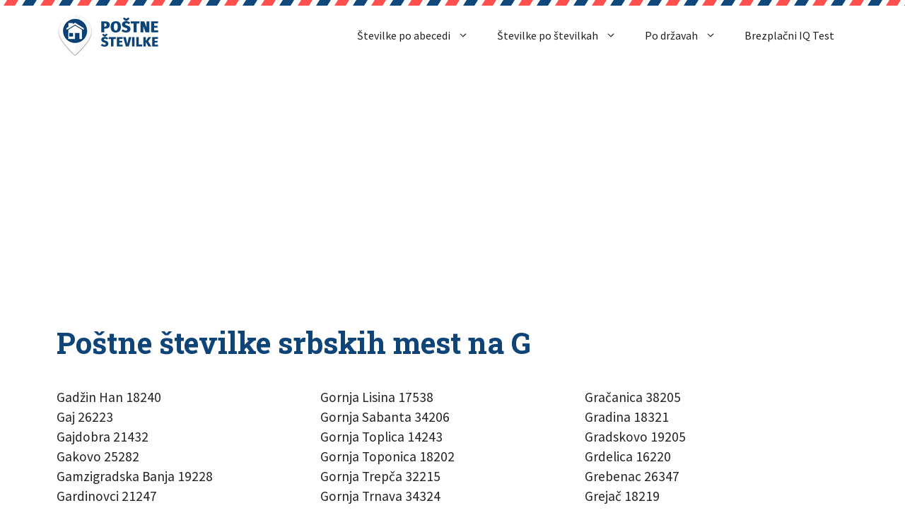

--- FILE ---
content_type: text/html; charset=UTF-8
request_url: https://www.postnestevilke.com/postne-stevilke-srbskih-mest-g
body_size: 12324
content:
<!DOCTYPE html>
<html lang="sl-SI" prefix="og: https://ogp.me/ns#">
<head>
	<meta charset="UTF-8">
		<style>img:is([sizes="auto" i], [sizes^="auto," i]) { contain-intrinsic-size: 3000px 1500px }</style>
	<meta name="viewport" content="width=device-width, initial-scale=1">
<!-- Search Engine Optimization by Rank Math - https://rankmath.com/ -->
<title>Poštne številke srbskih mest na G - Poštne Številke</title>
<meta name="description" content="Poiščite vse poštne številke srbskih mest, ki se začnejo na črko G. Tukaj lahko najdete številke mest Grdelica, Grdelica, Guča,..."/>
<meta name="robots" content="index, follow, max-snippet:-1, max-video-preview:-1, max-image-preview:large"/>
<link rel="canonical" href="https://www.postnestevilke.com/postne-stevilke-srbskih-mest-g" />
<meta property="og:locale" content="sl_SI" />
<meta property="og:type" content="article" />
<meta property="og:title" content="Poštne številke srbskih mest na G - Poštne Številke" />
<meta property="og:description" content="Poiščite vse poštne številke srbskih mest, ki se začnejo na črko G. Tukaj lahko najdete številke mest Grdelica, Grdelica, Guča,..." />
<meta property="og:url" content="https://www.postnestevilke.com/postne-stevilke-srbskih-mest-g" />
<meta property="og:site_name" content="Poštne Številke" />
<meta property="og:updated_time" content="2025-06-10T18:34:43+02:00" />
<meta property="article:published_time" content="2022-07-23T23:27:49+02:00" />
<meta property="article:modified_time" content="2025-06-10T18:34:43+02:00" />
<meta name="twitter:card" content="summary_large_image" />
<meta name="twitter:title" content="Poštne številke srbskih mest na G - Poštne Številke" />
<meta name="twitter:description" content="Poiščite vse poštne številke srbskih mest, ki se začnejo na črko G. Tukaj lahko najdete številke mest Grdelica, Grdelica, Guča,..." />
<meta name="twitter:label1" content="Time to read" />
<meta name="twitter:data1" content="Less than a minute" />
<script type="application/ld+json" class="rank-math-schema">{"@context":"https://schema.org","@graph":[{"@type":"Organization","@id":"https://www.postnestevilke.com/#organization","name":"Po\u0161tne \u0160tevilke","url":"https://www.postnestevilke.com","logo":{"@type":"ImageObject","@id":"https://www.postnestevilke.com/#logo","url":"https://www.postnestevilke.com/wp-content/uploads/2020/12/Postne-stevilke.png","contentUrl":"https://www.postnestevilke.com/wp-content/uploads/2020/12/Postne-stevilke.png","caption":"Po\u0161tne \u0160tevilke","inLanguage":"sl-SI"}},{"@type":"WebSite","@id":"https://www.postnestevilke.com/#website","url":"https://www.postnestevilke.com","name":"Po\u0161tne \u0160tevilke","publisher":{"@id":"https://www.postnestevilke.com/#organization"},"inLanguage":"sl-SI"},{"@type":"WebPage","@id":"https://www.postnestevilke.com/postne-stevilke-srbskih-mest-g#webpage","url":"https://www.postnestevilke.com/postne-stevilke-srbskih-mest-g","name":"Po\u0161tne \u0161tevilke srbskih mest na G - Po\u0161tne \u0160tevilke","datePublished":"2022-07-23T23:27:49+02:00","dateModified":"2025-06-10T18:34:43+02:00","isPartOf":{"@id":"https://www.postnestevilke.com/#website"},"inLanguage":"sl-SI"},{"@type":"Person","@id":"https://www.postnestevilke.com/author/postar","name":"Edi","url":"https://www.postnestevilke.com/author/postar","image":{"@type":"ImageObject","@id":"https://secure.gravatar.com/avatar/b402e12caf10409b43f72e9b35a3c74755bec696fd2c0a151569781f73670f95?s=96&amp;d=mm&amp;r=g","url":"https://secure.gravatar.com/avatar/b402e12caf10409b43f72e9b35a3c74755bec696fd2c0a151569781f73670f95?s=96&amp;d=mm&amp;r=g","caption":"Edi","inLanguage":"sl-SI"},"worksFor":{"@id":"https://www.postnestevilke.com/#organization"}},{"@type":"Article","headline":"Po\u0161tne \u0161tevilke srbskih mest na G - Po\u0161tne \u0160tevilke","datePublished":"2022-07-23T23:27:49+02:00","dateModified":"2025-06-10T18:34:43+02:00","author":{"@id":"https://www.postnestevilke.com/author/postar","name":"Edi"},"publisher":{"@id":"https://www.postnestevilke.com/#organization"},"description":"Poi\u0161\u010dite vse po\u0161tne \u0161tevilke srbskih mest, ki se za\u010dnejo na \u010drko G. Tukaj lahko najdete \u0161tevilke mest Grdelica, Grdelica, Gu\u010da,...","name":"Po\u0161tne \u0161tevilke srbskih mest na G - Po\u0161tne \u0160tevilke","@id":"https://www.postnestevilke.com/postne-stevilke-srbskih-mest-g#richSnippet","isPartOf":{"@id":"https://www.postnestevilke.com/postne-stevilke-srbskih-mest-g#webpage"},"inLanguage":"sl-SI","mainEntityOfPage":{"@id":"https://www.postnestevilke.com/postne-stevilke-srbskih-mest-g#webpage"}}]}</script>
<!-- /Rank Math WordPress SEO plugin -->

<link href='https://fonts.gstatic.com' crossorigin rel='preconnect' />
<link href='https://fonts.googleapis.com' crossorigin rel='preconnect' />
<link rel="alternate" type="application/rss+xml" title="Poštne Številke &raquo; Vir" href="https://www.postnestevilke.com/feed" />
<link rel="alternate" type="application/rss+xml" title="Poštne Številke &raquo; Vir komentarjev" href="https://www.postnestevilke.com/comments/feed" />
<script>
window._wpemojiSettings = {"baseUrl":"https:\/\/s.w.org\/images\/core\/emoji\/16.0.1\/72x72\/","ext":".png","svgUrl":"https:\/\/s.w.org\/images\/core\/emoji\/16.0.1\/svg\/","svgExt":".svg","source":{"concatemoji":"https:\/\/www.postnestevilke.com\/wp-includes\/js\/wp-emoji-release.min.js?ver=dd24ea6ded0a1730f27a15d419c14989"}};
/*! This file is auto-generated */
!function(s,n){var o,i,e;function c(e){try{var t={supportTests:e,timestamp:(new Date).valueOf()};sessionStorage.setItem(o,JSON.stringify(t))}catch(e){}}function p(e,t,n){e.clearRect(0,0,e.canvas.width,e.canvas.height),e.fillText(t,0,0);var t=new Uint32Array(e.getImageData(0,0,e.canvas.width,e.canvas.height).data),a=(e.clearRect(0,0,e.canvas.width,e.canvas.height),e.fillText(n,0,0),new Uint32Array(e.getImageData(0,0,e.canvas.width,e.canvas.height).data));return t.every(function(e,t){return e===a[t]})}function u(e,t){e.clearRect(0,0,e.canvas.width,e.canvas.height),e.fillText(t,0,0);for(var n=e.getImageData(16,16,1,1),a=0;a<n.data.length;a++)if(0!==n.data[a])return!1;return!0}function f(e,t,n,a){switch(t){case"flag":return n(e,"\ud83c\udff3\ufe0f\u200d\u26a7\ufe0f","\ud83c\udff3\ufe0f\u200b\u26a7\ufe0f")?!1:!n(e,"\ud83c\udde8\ud83c\uddf6","\ud83c\udde8\u200b\ud83c\uddf6")&&!n(e,"\ud83c\udff4\udb40\udc67\udb40\udc62\udb40\udc65\udb40\udc6e\udb40\udc67\udb40\udc7f","\ud83c\udff4\u200b\udb40\udc67\u200b\udb40\udc62\u200b\udb40\udc65\u200b\udb40\udc6e\u200b\udb40\udc67\u200b\udb40\udc7f");case"emoji":return!a(e,"\ud83e\udedf")}return!1}function g(e,t,n,a){var r="undefined"!=typeof WorkerGlobalScope&&self instanceof WorkerGlobalScope?new OffscreenCanvas(300,150):s.createElement("canvas"),o=r.getContext("2d",{willReadFrequently:!0}),i=(o.textBaseline="top",o.font="600 32px Arial",{});return e.forEach(function(e){i[e]=t(o,e,n,a)}),i}function t(e){var t=s.createElement("script");t.src=e,t.defer=!0,s.head.appendChild(t)}"undefined"!=typeof Promise&&(o="wpEmojiSettingsSupports",i=["flag","emoji"],n.supports={everything:!0,everythingExceptFlag:!0},e=new Promise(function(e){s.addEventListener("DOMContentLoaded",e,{once:!0})}),new Promise(function(t){var n=function(){try{var e=JSON.parse(sessionStorage.getItem(o));if("object"==typeof e&&"number"==typeof e.timestamp&&(new Date).valueOf()<e.timestamp+604800&&"object"==typeof e.supportTests)return e.supportTests}catch(e){}return null}();if(!n){if("undefined"!=typeof Worker&&"undefined"!=typeof OffscreenCanvas&&"undefined"!=typeof URL&&URL.createObjectURL&&"undefined"!=typeof Blob)try{var e="postMessage("+g.toString()+"("+[JSON.stringify(i),f.toString(),p.toString(),u.toString()].join(",")+"));",a=new Blob([e],{type:"text/javascript"}),r=new Worker(URL.createObjectURL(a),{name:"wpTestEmojiSupports"});return void(r.onmessage=function(e){c(n=e.data),r.terminate(),t(n)})}catch(e){}c(n=g(i,f,p,u))}t(n)}).then(function(e){for(var t in e)n.supports[t]=e[t],n.supports.everything=n.supports.everything&&n.supports[t],"flag"!==t&&(n.supports.everythingExceptFlag=n.supports.everythingExceptFlag&&n.supports[t]);n.supports.everythingExceptFlag=n.supports.everythingExceptFlag&&!n.supports.flag,n.DOMReady=!1,n.readyCallback=function(){n.DOMReady=!0}}).then(function(){return e}).then(function(){var e;n.supports.everything||(n.readyCallback(),(e=n.source||{}).concatemoji?t(e.concatemoji):e.wpemoji&&e.twemoji&&(t(e.twemoji),t(e.wpemoji)))}))}((window,document),window._wpemojiSettings);
</script>

<style id='wp-emoji-styles-inline-css'>

	img.wp-smiley, img.emoji {
		display: inline !important;
		border: none !important;
		box-shadow: none !important;
		height: 1em !important;
		width: 1em !important;
		margin: 0 0.07em !important;
		vertical-align: -0.1em !important;
		background: none !important;
		padding: 0 !important;
	}
</style>
<link rel='stylesheet' id='wp-block-library-css' href='https://www.postnestevilke.com/wp-includes/css/dist/block-library/style.min.css?ver=dd24ea6ded0a1730f27a15d419c14989' media='all' />
<style id='classic-theme-styles-inline-css'>
/*! This file is auto-generated */
.wp-block-button__link{color:#fff;background-color:#32373c;border-radius:9999px;box-shadow:none;text-decoration:none;padding:calc(.667em + 2px) calc(1.333em + 2px);font-size:1.125em}.wp-block-file__button{background:#32373c;color:#fff;text-decoration:none}
</style>
<style id='global-styles-inline-css'>
:root{--wp--preset--aspect-ratio--square: 1;--wp--preset--aspect-ratio--4-3: 4/3;--wp--preset--aspect-ratio--3-4: 3/4;--wp--preset--aspect-ratio--3-2: 3/2;--wp--preset--aspect-ratio--2-3: 2/3;--wp--preset--aspect-ratio--16-9: 16/9;--wp--preset--aspect-ratio--9-16: 9/16;--wp--preset--color--black: #000000;--wp--preset--color--cyan-bluish-gray: #abb8c3;--wp--preset--color--white: #ffffff;--wp--preset--color--pale-pink: #f78da7;--wp--preset--color--vivid-red: #cf2e2e;--wp--preset--color--luminous-vivid-orange: #ff6900;--wp--preset--color--luminous-vivid-amber: #fcb900;--wp--preset--color--light-green-cyan: #7bdcb5;--wp--preset--color--vivid-green-cyan: #00d084;--wp--preset--color--pale-cyan-blue: #8ed1fc;--wp--preset--color--vivid-cyan-blue: #0693e3;--wp--preset--color--vivid-purple: #9b51e0;--wp--preset--color--contrast: var(--contrast);--wp--preset--color--contrast-2: var(--contrast-2);--wp--preset--color--contrast-3: var(--contrast-3);--wp--preset--color--base: var(--base);--wp--preset--color--base-2: var(--base-2);--wp--preset--color--base-3: var(--base-3);--wp--preset--color--accent: var(--accent);--wp--preset--color--global-color-8: var(--global-color-8);--wp--preset--color--global-color-9: var(--global-color-9);--wp--preset--color--global-color-10: var(--global-color-10);--wp--preset--gradient--vivid-cyan-blue-to-vivid-purple: linear-gradient(135deg,rgba(6,147,227,1) 0%,rgb(155,81,224) 100%);--wp--preset--gradient--light-green-cyan-to-vivid-green-cyan: linear-gradient(135deg,rgb(122,220,180) 0%,rgb(0,208,130) 100%);--wp--preset--gradient--luminous-vivid-amber-to-luminous-vivid-orange: linear-gradient(135deg,rgba(252,185,0,1) 0%,rgba(255,105,0,1) 100%);--wp--preset--gradient--luminous-vivid-orange-to-vivid-red: linear-gradient(135deg,rgba(255,105,0,1) 0%,rgb(207,46,46) 100%);--wp--preset--gradient--very-light-gray-to-cyan-bluish-gray: linear-gradient(135deg,rgb(238,238,238) 0%,rgb(169,184,195) 100%);--wp--preset--gradient--cool-to-warm-spectrum: linear-gradient(135deg,rgb(74,234,220) 0%,rgb(151,120,209) 20%,rgb(207,42,186) 40%,rgb(238,44,130) 60%,rgb(251,105,98) 80%,rgb(254,248,76) 100%);--wp--preset--gradient--blush-light-purple: linear-gradient(135deg,rgb(255,206,236) 0%,rgb(152,150,240) 100%);--wp--preset--gradient--blush-bordeaux: linear-gradient(135deg,rgb(254,205,165) 0%,rgb(254,45,45) 50%,rgb(107,0,62) 100%);--wp--preset--gradient--luminous-dusk: linear-gradient(135deg,rgb(255,203,112) 0%,rgb(199,81,192) 50%,rgb(65,88,208) 100%);--wp--preset--gradient--pale-ocean: linear-gradient(135deg,rgb(255,245,203) 0%,rgb(182,227,212) 50%,rgb(51,167,181) 100%);--wp--preset--gradient--electric-grass: linear-gradient(135deg,rgb(202,248,128) 0%,rgb(113,206,126) 100%);--wp--preset--gradient--midnight: linear-gradient(135deg,rgb(2,3,129) 0%,rgb(40,116,252) 100%);--wp--preset--font-size--small: 13px;--wp--preset--font-size--medium: 20px;--wp--preset--font-size--large: 36px;--wp--preset--font-size--x-large: 42px;--wp--preset--spacing--20: 0.44rem;--wp--preset--spacing--30: 0.67rem;--wp--preset--spacing--40: 1rem;--wp--preset--spacing--50: 1.5rem;--wp--preset--spacing--60: 2.25rem;--wp--preset--spacing--70: 3.38rem;--wp--preset--spacing--80: 5.06rem;--wp--preset--shadow--natural: 6px 6px 9px rgba(0, 0, 0, 0.2);--wp--preset--shadow--deep: 12px 12px 50px rgba(0, 0, 0, 0.4);--wp--preset--shadow--sharp: 6px 6px 0px rgba(0, 0, 0, 0.2);--wp--preset--shadow--outlined: 6px 6px 0px -3px rgba(255, 255, 255, 1), 6px 6px rgba(0, 0, 0, 1);--wp--preset--shadow--crisp: 6px 6px 0px rgba(0, 0, 0, 1);}:where(.is-layout-flex){gap: 0.5em;}:where(.is-layout-grid){gap: 0.5em;}body .is-layout-flex{display: flex;}.is-layout-flex{flex-wrap: wrap;align-items: center;}.is-layout-flex > :is(*, div){margin: 0;}body .is-layout-grid{display: grid;}.is-layout-grid > :is(*, div){margin: 0;}:where(.wp-block-columns.is-layout-flex){gap: 2em;}:where(.wp-block-columns.is-layout-grid){gap: 2em;}:where(.wp-block-post-template.is-layout-flex){gap: 1.25em;}:where(.wp-block-post-template.is-layout-grid){gap: 1.25em;}.has-black-color{color: var(--wp--preset--color--black) !important;}.has-cyan-bluish-gray-color{color: var(--wp--preset--color--cyan-bluish-gray) !important;}.has-white-color{color: var(--wp--preset--color--white) !important;}.has-pale-pink-color{color: var(--wp--preset--color--pale-pink) !important;}.has-vivid-red-color{color: var(--wp--preset--color--vivid-red) !important;}.has-luminous-vivid-orange-color{color: var(--wp--preset--color--luminous-vivid-orange) !important;}.has-luminous-vivid-amber-color{color: var(--wp--preset--color--luminous-vivid-amber) !important;}.has-light-green-cyan-color{color: var(--wp--preset--color--light-green-cyan) !important;}.has-vivid-green-cyan-color{color: var(--wp--preset--color--vivid-green-cyan) !important;}.has-pale-cyan-blue-color{color: var(--wp--preset--color--pale-cyan-blue) !important;}.has-vivid-cyan-blue-color{color: var(--wp--preset--color--vivid-cyan-blue) !important;}.has-vivid-purple-color{color: var(--wp--preset--color--vivid-purple) !important;}.has-black-background-color{background-color: var(--wp--preset--color--black) !important;}.has-cyan-bluish-gray-background-color{background-color: var(--wp--preset--color--cyan-bluish-gray) !important;}.has-white-background-color{background-color: var(--wp--preset--color--white) !important;}.has-pale-pink-background-color{background-color: var(--wp--preset--color--pale-pink) !important;}.has-vivid-red-background-color{background-color: var(--wp--preset--color--vivid-red) !important;}.has-luminous-vivid-orange-background-color{background-color: var(--wp--preset--color--luminous-vivid-orange) !important;}.has-luminous-vivid-amber-background-color{background-color: var(--wp--preset--color--luminous-vivid-amber) !important;}.has-light-green-cyan-background-color{background-color: var(--wp--preset--color--light-green-cyan) !important;}.has-vivid-green-cyan-background-color{background-color: var(--wp--preset--color--vivid-green-cyan) !important;}.has-pale-cyan-blue-background-color{background-color: var(--wp--preset--color--pale-cyan-blue) !important;}.has-vivid-cyan-blue-background-color{background-color: var(--wp--preset--color--vivid-cyan-blue) !important;}.has-vivid-purple-background-color{background-color: var(--wp--preset--color--vivid-purple) !important;}.has-black-border-color{border-color: var(--wp--preset--color--black) !important;}.has-cyan-bluish-gray-border-color{border-color: var(--wp--preset--color--cyan-bluish-gray) !important;}.has-white-border-color{border-color: var(--wp--preset--color--white) !important;}.has-pale-pink-border-color{border-color: var(--wp--preset--color--pale-pink) !important;}.has-vivid-red-border-color{border-color: var(--wp--preset--color--vivid-red) !important;}.has-luminous-vivid-orange-border-color{border-color: var(--wp--preset--color--luminous-vivid-orange) !important;}.has-luminous-vivid-amber-border-color{border-color: var(--wp--preset--color--luminous-vivid-amber) !important;}.has-light-green-cyan-border-color{border-color: var(--wp--preset--color--light-green-cyan) !important;}.has-vivid-green-cyan-border-color{border-color: var(--wp--preset--color--vivid-green-cyan) !important;}.has-pale-cyan-blue-border-color{border-color: var(--wp--preset--color--pale-cyan-blue) !important;}.has-vivid-cyan-blue-border-color{border-color: var(--wp--preset--color--vivid-cyan-blue) !important;}.has-vivid-purple-border-color{border-color: var(--wp--preset--color--vivid-purple) !important;}.has-vivid-cyan-blue-to-vivid-purple-gradient-background{background: var(--wp--preset--gradient--vivid-cyan-blue-to-vivid-purple) !important;}.has-light-green-cyan-to-vivid-green-cyan-gradient-background{background: var(--wp--preset--gradient--light-green-cyan-to-vivid-green-cyan) !important;}.has-luminous-vivid-amber-to-luminous-vivid-orange-gradient-background{background: var(--wp--preset--gradient--luminous-vivid-amber-to-luminous-vivid-orange) !important;}.has-luminous-vivid-orange-to-vivid-red-gradient-background{background: var(--wp--preset--gradient--luminous-vivid-orange-to-vivid-red) !important;}.has-very-light-gray-to-cyan-bluish-gray-gradient-background{background: var(--wp--preset--gradient--very-light-gray-to-cyan-bluish-gray) !important;}.has-cool-to-warm-spectrum-gradient-background{background: var(--wp--preset--gradient--cool-to-warm-spectrum) !important;}.has-blush-light-purple-gradient-background{background: var(--wp--preset--gradient--blush-light-purple) !important;}.has-blush-bordeaux-gradient-background{background: var(--wp--preset--gradient--blush-bordeaux) !important;}.has-luminous-dusk-gradient-background{background: var(--wp--preset--gradient--luminous-dusk) !important;}.has-pale-ocean-gradient-background{background: var(--wp--preset--gradient--pale-ocean) !important;}.has-electric-grass-gradient-background{background: var(--wp--preset--gradient--electric-grass) !important;}.has-midnight-gradient-background{background: var(--wp--preset--gradient--midnight) !important;}.has-small-font-size{font-size: var(--wp--preset--font-size--small) !important;}.has-medium-font-size{font-size: var(--wp--preset--font-size--medium) !important;}.has-large-font-size{font-size: var(--wp--preset--font-size--large) !important;}.has-x-large-font-size{font-size: var(--wp--preset--font-size--x-large) !important;}
:where(.wp-block-post-template.is-layout-flex){gap: 1.25em;}:where(.wp-block-post-template.is-layout-grid){gap: 1.25em;}
:where(.wp-block-columns.is-layout-flex){gap: 2em;}:where(.wp-block-columns.is-layout-grid){gap: 2em;}
:root :where(.wp-block-pullquote){font-size: 1.5em;line-height: 1.6;}
</style>
<link rel='stylesheet' id='iq-test-plugin-styles-css' href='https://www.postnestevilke.com/wp-content/plugins/iq-test/public/assets/css/public.css?ver=1.0.0' media='all' />
<link rel='stylesheet' id='generate-widget-areas-css' href='https://www.postnestevilke.com/wp-content/themes/generatepress/assets/css/components/widget-areas.min.css?ver=3.6.0' media='all' />
<link rel='stylesheet' id='generate-style-css' href='https://www.postnestevilke.com/wp-content/themes/generatepress/assets/css/main.min.css?ver=3.6.0' media='all' />
<style id='generate-style-inline-css'>
body{background-color:var(--base-3);color:var(--contrast);}a{color:var(--accent);}a:hover, a:focus{text-decoration:underline;}.entry-title a, .site-branding a, a.button, .wp-block-button__link, .main-navigation a{text-decoration:none;}a:hover, a:focus, a:active{color:var(--global-color-10);}.wp-block-group__inner-container{max-width:1200px;margin-left:auto;margin-right:auto;}:root{--contrast:#222222;--contrast-2:#575760;--contrast-3:#b2b2be;--base:#f0f0f0;--base-2:#f7f8f9;--base-3:#ffffff;--accent:#0e4478;--global-color-8:#c3eeff;--global-color-9:#f0f5f8;--global-color-10:#ff4f4f;}:root .has-contrast-color{color:var(--contrast);}:root .has-contrast-background-color{background-color:var(--contrast);}:root .has-contrast-2-color{color:var(--contrast-2);}:root .has-contrast-2-background-color{background-color:var(--contrast-2);}:root .has-contrast-3-color{color:var(--contrast-3);}:root .has-contrast-3-background-color{background-color:var(--contrast-3);}:root .has-base-color{color:var(--base);}:root .has-base-background-color{background-color:var(--base);}:root .has-base-2-color{color:var(--base-2);}:root .has-base-2-background-color{background-color:var(--base-2);}:root .has-base-3-color{color:var(--base-3);}:root .has-base-3-background-color{background-color:var(--base-3);}:root .has-accent-color{color:var(--accent);}:root .has-accent-background-color{background-color:var(--accent);}:root .has-global-color-8-color{color:var(--global-color-8);}:root .has-global-color-8-background-color{background-color:var(--global-color-8);}:root .has-global-color-9-color{color:var(--global-color-9);}:root .has-global-color-9-background-color{background-color:var(--global-color-9);}:root .has-global-color-10-color{color:var(--global-color-10);}:root .has-global-color-10-background-color{background-color:var(--global-color-10);}body, button, input, select, textarea{font-family:Source Sans Pro, sans-serif;font-size:1.2rem;}.main-navigation a, .main-navigation .menu-toggle, .main-navigation .menu-bar-items{font-family:Source Sans Pro, sans-serif;font-size:1rem;}button:not(.menu-toggle),html input[type="button"],input[type="reset"],input[type="submit"],.button,.wp-block-button .wp-block-button__link{font-family:Roboto Slab, serif;font-size:1rem;}h1, h2, h3, h4, h5, h6{font-family:Roboto Slab, serif;font-weight:700;}.widget-title{font-family:Source Sans Pro, sans-serif;font-weight:bold;text-transform:uppercase;font-size:1.4rem;margin-bottom:15px;}.site-info{font-size:1rem;}.top-bar{background-color:#636363;color:#ffffff;}.top-bar a{color:#ffffff;}.top-bar a:hover{color:#303030;}.site-header{background-color:var(--base-3);}.main-title a,.main-title a:hover{color:var(--contrast);}.site-description{color:var(--contrast-2);}.main-navigation .main-nav ul li a, .main-navigation .menu-toggle, .main-navigation .menu-bar-items{color:var(--contrast);}.main-navigation .main-nav ul li:not([class*="current-menu-"]):hover > a, .main-navigation .main-nav ul li:not([class*="current-menu-"]):focus > a, .main-navigation .main-nav ul li.sfHover:not([class*="current-menu-"]) > a, .main-navigation .menu-bar-item:hover > a, .main-navigation .menu-bar-item.sfHover > a{color:var(--accent);}button.menu-toggle:hover,button.menu-toggle:focus{color:var(--contrast);}.main-navigation .main-nav ul li[class*="current-menu-"] > a{color:var(--accent);}.navigation-search input[type="search"],.navigation-search input[type="search"]:active, .navigation-search input[type="search"]:focus, .main-navigation .main-nav ul li.search-item.active > a, .main-navigation .menu-bar-items .search-item.active > a{color:var(--accent);}.main-navigation ul ul{background-color:var(--base-3);}.main-navigation .main-nav ul ul li:not([class*="current-menu-"]):hover > a,.main-navigation .main-nav ul ul li:not([class*="current-menu-"]):focus > a, .main-navigation .main-nav ul ul li.sfHover:not([class*="current-menu-"]) > a{background-color:var(--base-2);}.main-navigation .main-nav ul ul li[class*="current-menu-"] > a{background-color:var(--base-2);}.separate-containers .inside-article, .separate-containers .comments-area, .separate-containers .page-header, .one-container .container, .separate-containers .paging-navigation, .inside-page-header{background-color:var(--base-3);}.entry-title a{color:var(--contrast);}.entry-title a:hover{color:var(--contrast-2);}.entry-meta{color:var(--contrast-2);}h1{color:var(--accent);}h2{color:var(--accent);}h3{color:var(--accent);}.sidebar .widget{background-color:var(--base-3);}.footer-widgets{color:var(--accent);background-color:var(--global-color-8);}.footer-widgets .widget-title{color:var(--accent);}.site-info{color:var(--global-color-8);background-color:var(--accent);}.site-info a{color:var(--global-color-8);}.site-info a:hover{color:var(--global-color-9);}.footer-bar .widget_nav_menu .current-menu-item a{color:var(--global-color-9);}input[type="text"],input[type="email"],input[type="url"],input[type="password"],input[type="search"],input[type="tel"],input[type="number"],textarea,select{color:var(--contrast);background-color:var(--base-3);border-color:var(--base);}input[type="text"]:focus,input[type="email"]:focus,input[type="url"]:focus,input[type="password"]:focus,input[type="search"]:focus,input[type="tel"]:focus,input[type="number"]:focus,textarea:focus,select:focus{color:var(--contrast);background-color:var(--base-3);border-color:var(--contrast-3);}button,html input[type="button"],input[type="reset"],input[type="submit"],a.button,a.wp-block-button__link:not(.has-background){color:var(--global-color-9);background-color:var(--accent);}button:hover,html input[type="button"]:hover,input[type="reset"]:hover,input[type="submit"]:hover,a.button:hover,button:focus,html input[type="button"]:focus,input[type="reset"]:focus,input[type="submit"]:focus,a.button:focus,a.wp-block-button__link:not(.has-background):active,a.wp-block-button__link:not(.has-background):focus,a.wp-block-button__link:not(.has-background):hover{color:var(--global-color-9);background-color:var(--accent);}a.generate-back-to-top{background-color:rgba( 0,0,0,0.4 );color:#ffffff;}a.generate-back-to-top:hover,a.generate-back-to-top:focus{background-color:rgba( 0,0,0,0.6 );color:#ffffff;}:root{--gp-search-modal-bg-color:var(--base-3);--gp-search-modal-text-color:var(--contrast);--gp-search-modal-overlay-bg-color:rgba(0,0,0,0.2);}@media (max-width: 768px){.main-navigation .menu-bar-item:hover > a, .main-navigation .menu-bar-item.sfHover > a{background:none;color:var(--contrast);}}.nav-below-header .main-navigation .inside-navigation.grid-container, .nav-above-header .main-navigation .inside-navigation.grid-container{padding:0px 20px 0px 20px;}.site-main .wp-block-group__inner-container{padding:40px;}.separate-containers .paging-navigation{padding-top:20px;padding-bottom:20px;}.entry-content .alignwide, body:not(.no-sidebar) .entry-content .alignfull{margin-left:-40px;width:calc(100% + 80px);max-width:calc(100% + 80px);}.rtl .menu-item-has-children .dropdown-menu-toggle{padding-left:20px;}.rtl .main-navigation .main-nav ul li.menu-item-has-children > a{padding-right:20px;}@media (max-width:768px){.separate-containers .inside-article, .separate-containers .comments-area, .separate-containers .page-header, .separate-containers .paging-navigation, .one-container .site-content, .inside-page-header{padding:30px;}.site-main .wp-block-group__inner-container{padding:30px;}.inside-top-bar{padding-right:30px;padding-left:30px;}.inside-header{padding-right:30px;padding-left:30px;}.widget-area .widget{padding-top:30px;padding-right:30px;padding-bottom:30px;padding-left:30px;}.footer-widgets-container{padding-top:30px;padding-right:30px;padding-bottom:30px;padding-left:30px;}.inside-site-info{padding-right:30px;padding-left:30px;}.entry-content .alignwide, body:not(.no-sidebar) .entry-content .alignfull{margin-left:-30px;width:calc(100% + 60px);max-width:calc(100% + 60px);}.one-container .site-main .paging-navigation{margin-bottom:20px;}}/* End cached CSS */.is-right-sidebar{width:30%;}.is-left-sidebar{width:30%;}.site-content .content-area{width:100%;}@media (max-width: 768px){.main-navigation .menu-toggle,.sidebar-nav-mobile:not(#sticky-placeholder){display:block;}.main-navigation ul,.gen-sidebar-nav,.main-navigation:not(.slideout-navigation):not(.toggled) .main-nav > ul,.has-inline-mobile-toggle #site-navigation .inside-navigation > *:not(.navigation-search):not(.main-nav){display:none;}.nav-align-right .inside-navigation,.nav-align-center .inside-navigation{justify-content:space-between;}.has-inline-mobile-toggle .mobile-menu-control-wrapper{display:flex;flex-wrap:wrap;}.has-inline-mobile-toggle .inside-header{flex-direction:row;text-align:left;flex-wrap:wrap;}.has-inline-mobile-toggle .header-widget,.has-inline-mobile-toggle #site-navigation{flex-basis:100%;}.nav-float-left .has-inline-mobile-toggle #site-navigation{order:10;}}
.dynamic-author-image-rounded{border-radius:100%;}.dynamic-featured-image, .dynamic-author-image{vertical-align:middle;}.one-container.blog .dynamic-content-template:not(:last-child), .one-container.archive .dynamic-content-template:not(:last-child){padding-bottom:0px;}.dynamic-entry-excerpt > p:last-child{margin-bottom:0px;}
</style>
<link rel='stylesheet' id='generate-google-fonts-css' href='https://fonts.googleapis.com/css?family=Source+Sans+Pro%3A200%2C200italic%2C300%2C300italic%2Cregular%2Citalic%2C600%2C600italic%2C700%2C700italic%2C900%2C900italic%7CRoboto+Slab%3A100%2C200%2C300%2Cregular%2C500%2C600%2C700%2C800%2C900&#038;display=auto&#038;ver=3.6.0' media='all' />
<script src="https://www.postnestevilke.com/wp-includes/js/jquery/jquery.min.js?ver=3.7.1" id="jquery-core-js"></script>
<script src="https://www.postnestevilke.com/wp-includes/js/jquery/jquery-migrate.min.js?ver=3.4.1" id="jquery-migrate-js"></script>
<script src="https://www.postnestevilke.com/wp-content/plugins/iq-test/public/assets/js/countdown.js?ver=1.0.0" id="iq-test-countdown-js"></script>
<script src="https://www.postnestevilke.com/wp-content/plugins/iq-test/public/assets/js/moment.js?ver=1.0.0" id="iq-test-moment-js"></script>
<script src="https://www.postnestevilke.com/wp-content/plugins/iq-test/public/assets/js/public.js?ver=1.0.0" id="iq-test-plugin-script-js"></script>
<link rel="https://api.w.org/" href="https://www.postnestevilke.com/wp-json/" /><link rel="alternate" title="JSON" type="application/json" href="https://www.postnestevilke.com/wp-json/wp/v2/pages/581" /><link rel="alternate" title="oEmbed (JSON)" type="application/json+oembed" href="https://www.postnestevilke.com/wp-json/oembed/1.0/embed?url=https%3A%2F%2Fwww.postnestevilke.com%2Fpostne-stevilke-srbskih-mest-g" />
<link rel="alternate" title="oEmbed (XML)" type="text/xml+oembed" href="https://www.postnestevilke.com/wp-json/oembed/1.0/embed?url=https%3A%2F%2Fwww.postnestevilke.com%2Fpostne-stevilke-srbskih-mest-g&#038;format=xml" />
<!-- HFCM by 99 Robots - Snippet # 1: Analytics -->
<!-- Google tag (gtag.js) -->
<script async src="https://www.googletagmanager.com/gtag/js?id=G-GTL0MSDYN6"></script>
<script>
  window.dataLayer = window.dataLayer || [];
  function gtag(){dataLayer.push(arguments);}
  gtag('js', new Date());

  gtag('config', 'G-GTL0MSDYN6');
</script>
<!-- /end HFCM by 99 Robots -->
<!-- HFCM by 99 Robots - Snippet # 2: Adsense -->
<script async src="https://pagead2.googlesyndication.com/pagead/js/adsbygoogle.js?client=ca-pub-7945750234218951"
     crossorigin="anonymous"></script>
<!-- /end HFCM by 99 Robots -->
    <script type="text/javascript">
    var ajaxurl = 'https://www.postnestevilke.com/wp-admin/admin-ajax.php';
    </script>
    <style id="uagb-style-conditional-extension">@media (min-width: 1025px){body .uag-hide-desktop.uagb-google-map__wrap,body .uag-hide-desktop{display:none !important}}@media (min-width: 768px) and (max-width: 1024px){body .uag-hide-tab.uagb-google-map__wrap,body .uag-hide-tab{display:none !important}}@media (max-width: 767px){body .uag-hide-mob.uagb-google-map__wrap,body .uag-hide-mob{display:none !important}}</style><style id="uagb-style-frontend-581">.uag-blocks-common-selector{z-index:var(--z-index-desktop) !important}@media (max-width: 976px){.uag-blocks-common-selector{z-index:var(--z-index-tablet) !important}}@media (max-width: 767px){.uag-blocks-common-selector{z-index:var(--z-index-mobile) !important}}
</style><link rel="icon" href="https://www.postnestevilke.com/wp-content/uploads/2025/06/favicon-150x150.png" sizes="32x32" />
<link rel="icon" href="https://www.postnestevilke.com/wp-content/uploads/2025/06/favicon-300x300.png" sizes="192x192" />
<link rel="apple-touch-icon" href="https://www.postnestevilke.com/wp-content/uploads/2025/06/favicon-300x300.png" />
<meta name="msapplication-TileImage" content="https://www.postnestevilke.com/wp-content/uploads/2025/06/favicon-300x300.png" />
		<style id="wp-custom-css">
			/* GENERAL SETTINGS */

.hpcover {
	margin-top:-60px;
}

.hpcolumn {
	max-width:1120px;
	margin:0 auto;
}

.hpbottom {
	margin-bottom:-60px;
}

.paddbox {
	padding: 10px 20px;
	border-radius:7px;
}

/* HEADER SETTINGS */

.site-header {
	background: url('https://www.postnestevilke.com/wp-content/uploads/2020/12/bg.png');
  background-repeat: repeat-x;
	border-bottom:none;
}

/* FOOTER */
.footer-widgets-container {
	font-size:1.1rem;
}

.latesttop {
	margin-top:-15px!important;
}

/* IQ TEST */
a:hover#create_new_test {
color: #FFf!important;
}

div.iq-outline-inward {
	margin-bottom:15px!important;
	background:#0E4478;
}

.iq-test-wrap {
	margin-bottom:15px!important;
}
		</style>
		</head>

<body data-rsssl=1 class="wp-singular page-template-default page page-id-581 wp-custom-logo wp-embed-responsive wp-theme-generatepress post-image-aligned-center sticky-menu-fade no-sidebar nav-float-right separate-containers header-aligned-left dropdown-hover" itemtype="https://schema.org/WebPage" itemscope>
	<a class="screen-reader-text skip-link" href="#content" title="Skip to content">Skip to content</a>		<header class="site-header has-inline-mobile-toggle" id="masthead" aria-label="Site"  itemtype="https://schema.org/WPHeader" itemscope>
			<div class="inside-header grid-container">
				<div class="site-logo">
					<a href="https://www.postnestevilke.com/" rel="home">
						<img  class="header-image is-logo-image" alt="Poštne Številke" src="https://www.postnestevilke.com/wp-content/uploads/2025/06/Postne-stevilke.png" srcset="https://www.postnestevilke.com/wp-content/uploads/2025/06/Postne-stevilke.png 1x, https://www.postnestevilke.com/wp-content/uploads/2025/06/Postne-stevilke-retina.png 2x" width="144" height="60" />
					</a>
				</div>	<nav class="main-navigation mobile-menu-control-wrapper" id="mobile-menu-control-wrapper" aria-label="Mobile Toggle">
				<button data-nav="site-navigation" class="menu-toggle" aria-controls="primary-menu" aria-expanded="false">
			<span class="gp-icon icon-menu-bars"><svg viewBox="0 0 512 512" aria-hidden="true" xmlns="http://www.w3.org/2000/svg" width="1em" height="1em"><path d="M0 96c0-13.255 10.745-24 24-24h464c13.255 0 24 10.745 24 24s-10.745 24-24 24H24c-13.255 0-24-10.745-24-24zm0 160c0-13.255 10.745-24 24-24h464c13.255 0 24 10.745 24 24s-10.745 24-24 24H24c-13.255 0-24-10.745-24-24zm0 160c0-13.255 10.745-24 24-24h464c13.255 0 24 10.745 24 24s-10.745 24-24 24H24c-13.255 0-24-10.745-24-24z" /></svg><svg viewBox="0 0 512 512" aria-hidden="true" xmlns="http://www.w3.org/2000/svg" width="1em" height="1em"><path d="M71.029 71.029c9.373-9.372 24.569-9.372 33.942 0L256 222.059l151.029-151.03c9.373-9.372 24.569-9.372 33.942 0 9.372 9.373 9.372 24.569 0 33.942L289.941 256l151.03 151.029c9.372 9.373 9.372 24.569 0 33.942-9.373 9.372-24.569 9.372-33.942 0L256 289.941l-151.029 151.03c-9.373 9.372-24.569 9.372-33.942 0-9.372-9.373-9.372-24.569 0-33.942L222.059 256 71.029 104.971c-9.372-9.373-9.372-24.569 0-33.942z" /></svg></span><span class="screen-reader-text">Menu</span>		</button>
	</nav>
			<nav class="main-navigation sub-menu-right" id="site-navigation" aria-label="Primary"  itemtype="https://schema.org/SiteNavigationElement" itemscope>
			<div class="inside-navigation grid-container">
								<button class="menu-toggle" aria-controls="primary-menu" aria-expanded="false">
					<span class="gp-icon icon-menu-bars"><svg viewBox="0 0 512 512" aria-hidden="true" xmlns="http://www.w3.org/2000/svg" width="1em" height="1em"><path d="M0 96c0-13.255 10.745-24 24-24h464c13.255 0 24 10.745 24 24s-10.745 24-24 24H24c-13.255 0-24-10.745-24-24zm0 160c0-13.255 10.745-24 24-24h464c13.255 0 24 10.745 24 24s-10.745 24-24 24H24c-13.255 0-24-10.745-24-24zm0 160c0-13.255 10.745-24 24-24h464c13.255 0 24 10.745 24 24s-10.745 24-24 24H24c-13.255 0-24-10.745-24-24z" /></svg><svg viewBox="0 0 512 512" aria-hidden="true" xmlns="http://www.w3.org/2000/svg" width="1em" height="1em"><path d="M71.029 71.029c9.373-9.372 24.569-9.372 33.942 0L256 222.059l151.029-151.03c9.373-9.372 24.569-9.372 33.942 0 9.372 9.373 9.372 24.569 0 33.942L289.941 256l151.03 151.029c9.372 9.373 9.372 24.569 0 33.942-9.373 9.372-24.569 9.372-33.942 0L256 289.941l-151.029 151.03c-9.373 9.372-24.569 9.372-33.942 0-9.372-9.373-9.372-24.569 0-33.942L222.059 256 71.029 104.971c-9.372-9.373-9.372-24.569 0-33.942z" /></svg></span><span class="screen-reader-text">Menu</span>				</button>
				<div id="primary-menu" class="main-nav"><ul id="menu-levi" class=" menu sf-menu"><li id="menu-item-350" class="menu-item menu-item-type-post_type menu-item-object-post menu-item-has-children menu-item-350"><a href="https://www.postnestevilke.com/postne-stevilke-po-abecedi.php">Številke po abecedi<span role="presentation" class="dropdown-menu-toggle"><span class="gp-icon icon-arrow"><svg viewBox="0 0 330 512" aria-hidden="true" xmlns="http://www.w3.org/2000/svg" width="1em" height="1em"><path d="M305.913 197.085c0 2.266-1.133 4.815-2.833 6.514L171.087 335.593c-1.7 1.7-4.249 2.832-6.515 2.832s-4.815-1.133-6.515-2.832L26.064 203.599c-1.7-1.7-2.832-4.248-2.832-6.514s1.132-4.816 2.832-6.515l14.162-14.163c1.7-1.699 3.966-2.832 6.515-2.832 2.266 0 4.815 1.133 6.515 2.832l111.316 111.317 111.316-111.317c1.7-1.699 4.249-2.832 6.515-2.832s4.815 1.133 6.515 2.832l14.162 14.163c1.7 1.7 2.833 4.249 2.833 6.515z" /></svg></span></span></a>
<ul class="sub-menu">
	<li id="menu-item-352" class="menu-item menu-item-type-post_type menu-item-object-post menu-item-352"><a href="https://www.postnestevilke.com/postne-stevilke-a.php">Poštne Številke krajev na A</a></li>
	<li id="menu-item-353" class="menu-item menu-item-type-post_type menu-item-object-post menu-item-353"><a href="https://www.postnestevilke.com/postne-stevilke-b.php">Poštne Številke krajev na B</a></li>
	<li id="menu-item-354" class="menu-item menu-item-type-post_type menu-item-object-post menu-item-354"><a href="https://www.postnestevilke.com/postne-stevilke-c.php">Poštne Številke krajev na C</a></li>
	<li id="menu-item-355" class="menu-item menu-item-type-post_type menu-item-object-post menu-item-355"><a href="https://www.postnestevilke.com/postne-stevilke-c1.php">Poštne Številke krajev na Č</a></li>
	<li id="menu-item-356" class="menu-item menu-item-type-post_type menu-item-object-post menu-item-356"><a href="https://www.postnestevilke.com/postne-stevilke-d.php">Poštne Številke krajev na D</a></li>
	<li id="menu-item-351" class="menu-item menu-item-type-post_type menu-item-object-post menu-item-351"><a href="https://www.postnestevilke.com/postne-stevilke-f.php">Poštne Številke krajev na F</a></li>
	<li id="menu-item-357" class="menu-item menu-item-type-post_type menu-item-object-post menu-item-357"><a href="https://www.postnestevilke.com/postne-stevilke-g.php">Poštne Številke krajev na G</a></li>
	<li id="menu-item-358" class="menu-item menu-item-type-post_type menu-item-object-post menu-item-358"><a href="https://www.postnestevilke.com/postne-stevilke-h.php">Poštne Številke krajev na H</a></li>
	<li id="menu-item-359" class="menu-item menu-item-type-post_type menu-item-object-post menu-item-359"><a href="https://www.postnestevilke.com/postne-stevilke-i.php">Poštne Številke krajev na I</a></li>
	<li id="menu-item-360" class="menu-item menu-item-type-post_type menu-item-object-post menu-item-360"><a href="https://www.postnestevilke.com/postne-stevilke-j.php">Poštne Številke krajev na J</a></li>
	<li id="menu-item-361" class="menu-item menu-item-type-post_type menu-item-object-post menu-item-361"><a href="https://www.postnestevilke.com/postne-stevilke-k.php">Poštne Številke krajev na K</a></li>
	<li id="menu-item-362" class="menu-item menu-item-type-post_type menu-item-object-post menu-item-362"><a href="https://www.postnestevilke.com/postne-stevilke-l.php">Poštne Številke krajev na L</a></li>
	<li id="menu-item-363" class="menu-item menu-item-type-post_type menu-item-object-post menu-item-363"><a href="https://www.postnestevilke.com/postne-stevilke-m.php">Poštne Številke krajev na M</a></li>
	<li id="menu-item-364" class="menu-item menu-item-type-post_type menu-item-object-post menu-item-364"><a href="https://www.postnestevilke.com/postne-stevilke-n.php">Poštne Številke krajev na N</a></li>
	<li id="menu-item-365" class="menu-item menu-item-type-post_type menu-item-object-post menu-item-365"><a href="https://www.postnestevilke.com/postne-stevilke-o.php">Poštne Številke krajev na O</a></li>
	<li id="menu-item-366" class="menu-item menu-item-type-post_type menu-item-object-post menu-item-366"><a href="https://www.postnestevilke.com/postne-stevilke-p.php">Poštne Številke krajev na P</a></li>
	<li id="menu-item-367" class="menu-item menu-item-type-post_type menu-item-object-post menu-item-367"><a href="https://www.postnestevilke.com/postne-stevilke-r.php">Poštne Številke krajev na R</a></li>
	<li id="menu-item-368" class="menu-item menu-item-type-post_type menu-item-object-post menu-item-368"><a href="https://www.postnestevilke.com/postne-stevilke-s.php">Poštne Številke krajev na S</a></li>
	<li id="menu-item-369" class="menu-item menu-item-type-post_type menu-item-object-post menu-item-369"><a href="https://www.postnestevilke.com/postne-stevilke-s1.php">Poštne Številke krajev na Š</a></li>
	<li id="menu-item-370" class="menu-item menu-item-type-post_type menu-item-object-post menu-item-370"><a href="https://www.postnestevilke.com/postne-stevilke-t.php">Poštne Številke krajev na T</a></li>
	<li id="menu-item-371" class="menu-item menu-item-type-post_type menu-item-object-post menu-item-371"><a href="https://www.postnestevilke.com/postne-stevilke-u.php">Poštne Številke krajev na U</a></li>
	<li id="menu-item-372" class="menu-item menu-item-type-post_type menu-item-object-post menu-item-372"><a href="https://www.postnestevilke.com/postne-stevilke-v.php">Poštne Številke krajev na V</a></li>
	<li id="menu-item-373" class="menu-item menu-item-type-post_type menu-item-object-post menu-item-373"><a href="https://www.postnestevilke.com/postne-stevilke-z.php">Poštne Številke krajev na Z</a></li>
	<li id="menu-item-374" class="menu-item menu-item-type-post_type menu-item-object-post menu-item-374"><a href="https://www.postnestevilke.com/postne-stevilke-z1.php">Poštne Številke krajev na Ž</a></li>
</ul>
</li>
<li id="menu-item-375" class="menu-item menu-item-type-post_type menu-item-object-post menu-item-has-children menu-item-375"><a href="https://www.postnestevilke.com/postne-stevilke-po-stevilkah.php">Številke po številkah<span role="presentation" class="dropdown-menu-toggle"><span class="gp-icon icon-arrow"><svg viewBox="0 0 330 512" aria-hidden="true" xmlns="http://www.w3.org/2000/svg" width="1em" height="1em"><path d="M305.913 197.085c0 2.266-1.133 4.815-2.833 6.514L171.087 335.593c-1.7 1.7-4.249 2.832-6.515 2.832s-4.815-1.133-6.515-2.832L26.064 203.599c-1.7-1.7-2.832-4.248-2.832-6.514s1.132-4.816 2.832-6.515l14.162-14.163c1.7-1.699 3.966-2.832 6.515-2.832 2.266 0 4.815 1.133 6.515 2.832l111.316 111.317 111.316-111.317c1.7-1.699 4.249-2.832 6.515-2.832s4.815 1.133 6.515 2.832l14.162 14.163c1.7 1.7 2.833 4.249 2.833 6.515z" /></svg></span></span></a>
<ul class="sub-menu">
	<li id="menu-item-342" class="menu-item menu-item-type-post_type menu-item-object-post menu-item-342"><a href="https://www.postnestevilke.com/postne-stevilke-1000-1434.php">1000 – 1434</a></li>
	<li id="menu-item-343" class="menu-item menu-item-type-post_type menu-item-object-post menu-item-343"><a href="https://www.postnestevilke.com/postne-stevilke-2000-2394.php">2000 – 2394</a></li>
	<li id="menu-item-344" class="menu-item menu-item-type-post_type menu-item-object-post menu-item-344"><a href="https://www.postnestevilke.com/postne-stevilke-3000-3342.php">3000 – 3342</a></li>
	<li id="menu-item-345" class="menu-item menu-item-type-post_type menu-item-object-post menu-item-345"><a href="https://www.postnestevilke.com/postne-stevilke-4000-4294.php">4000 – 4294</a></li>
	<li id="menu-item-346" class="menu-item menu-item-type-post_type menu-item-object-post menu-item-346"><a href="https://www.postnestevilke.com/postne-stevilke-5000-5297.php">5000 – 5297</a></li>
	<li id="menu-item-347" class="menu-item menu-item-type-post_type menu-item-object-post menu-item-347"><a href="https://www.postnestevilke.com/postne-stevilke-6000-6333.php">6000 – 6333</a></li>
	<li id="menu-item-348" class="menu-item menu-item-type-post_type menu-item-object-post menu-item-348"><a href="https://www.postnestevilke.com/postne-stevilke-8000-8362.php">8000 – 8362</a></li>
	<li id="menu-item-349" class="menu-item menu-item-type-post_type menu-item-object-post menu-item-349"><a href="https://www.postnestevilke.com/postne-stevilke-9000-9265.php">9000 – 9265</a></li>
</ul>
</li>
<li id="menu-item-1066" class="menu-item menu-item-type-custom menu-item-object-custom menu-item-has-children menu-item-1066"><a href="#">Po državah<span role="presentation" class="dropdown-menu-toggle"><span class="gp-icon icon-arrow"><svg viewBox="0 0 330 512" aria-hidden="true" xmlns="http://www.w3.org/2000/svg" width="1em" height="1em"><path d="M305.913 197.085c0 2.266-1.133 4.815-2.833 6.514L171.087 335.593c-1.7 1.7-4.249 2.832-6.515 2.832s-4.815-1.133-6.515-2.832L26.064 203.599c-1.7-1.7-2.832-4.248-2.832-6.514s1.132-4.816 2.832-6.515l14.162-14.163c1.7-1.699 3.966-2.832 6.515-2.832 2.266 0 4.815 1.133 6.515 2.832l111.316 111.317 111.316-111.317c1.7-1.699 4.249-2.832 6.515-2.832s4.815 1.133 6.515 2.832l14.162 14.163c1.7 1.7 2.833 4.249 2.833 6.515z" /></svg></span></span></a>
<ul class="sub-menu">
	<li id="menu-item-1093" class="menu-item menu-item-type-post_type menu-item-object-page menu-item-1093"><a href="https://www.postnestevilke.com/postne-stevilke-bosna-in-hercegovina">Poštne številke BiH</a></li>
	<li id="menu-item-1069" class="menu-item menu-item-type-post_type menu-item-object-page menu-item-1069"><a href="https://www.postnestevilke.com/postne-stevilke-crne-gore">Poštne številke Črne gore</a></li>
	<li id="menu-item-1070" class="menu-item menu-item-type-post_type menu-item-object-page menu-item-1070"><a href="https://www.postnestevilke.com/postne-stevilke-hrvaska">Poštne številke Hrvaška</a></li>
	<li id="menu-item-1079" class="menu-item menu-item-type-post_type menu-item-object-page menu-item-1079"><a href="https://www.postnestevilke.com/postne-stevilke-kosovo">Poštne številke Kosovo</a></li>
	<li id="menu-item-1067" class="menu-item menu-item-type-post_type menu-item-object-page menu-item-1067"><a href="https://www.postnestevilke.com/postne-stevilke-severna-makedonija">Poštne številke Makedonija</a></li>
	<li id="menu-item-1073" class="menu-item menu-item-type-post_type menu-item-object-post menu-item-1073"><a href="https://www.postnestevilke.com/postne-stevilke-po-abecedi.php">Poštne Številke Slovenije</a></li>
	<li id="menu-item-1068" class="menu-item menu-item-type-post_type menu-item-object-page menu-item-1068"><a href="https://www.postnestevilke.com/postne-stevilke-srbija">Poštne številke Srbija</a></li>
</ul>
</li>
<li id="menu-item-1071" class="menu-item menu-item-type-post_type menu-item-object-page menu-item-1071"><a href="https://www.postnestevilke.com/iq-test">Brezplačni IQ Test</a></li>
</ul></div>			</div>
		</nav>
					</div>
		</header>
		
	<div class="site grid-container container hfeed" id="page">
				<div class="site-content" id="content">
			
	<div class="content-area" id="primary">
		<main class="site-main" id="main">
			
<article id="post-581" class="post-581 page type-page status-publish" itemtype="https://schema.org/CreativeWork" itemscope>
	<div class="inside-article">
		
			<header class="entry-header">
				<h1 class="entry-title" itemprop="headline">Poštne številke srbskih mest na G</h1>			</header>

			
		<div class="entry-content" itemprop="text">
			
<div class="wp-block-columns is-layout-flex wp-container-core-columns-is-layout-9d6595d7 wp-block-columns-is-layout-flex">
<div class="wp-block-column is-layout-flow wp-block-column-is-layout-flow">
<p>Gadžin Han 18240<br>Gaj 26223<br>Gajdobra 21432<br>Gakovo 25282<br>Gamzigradska Banja 19228<br>Gardinovci 21247<br>Gibarac 22258<br>Glavinci 35261<br>Globoder 37251<br>Glogonj 26202<br>Gložan 21412<br>Glušci 15356<br>Gnjilan 18309<br>Golobok 11316<br>Golubac 12223<br>Golubinci 22308<br>Goračići 32232<br>Goričani 32225<br>Gornja Dobrinja 31214<br>Gornja Draguša 18425</p>
</div>



<div class="wp-block-column is-layout-flow wp-block-column-is-layout-flow">
<p>Gornja Lisina 17538<br>Gornja Sabanta 34206<br>Gornja Toplica 14243<br>Gornja Toponica 18202<br>Gornja Trepča 32215<br>Gornja Trnava 34324<br>Gornji Banjani 32306<br>Gornji Barbeš 18241<br>Gornji Breg 24406<br>Gornji Brestovac 16244<br>Gornji Matejevac 18204<br>Gornji Milanovac 32300<br>Gornji Stepoš 37221<br>Gornji Stupanj 37234<br>Gospođinci 21237<br>Gostilje 31313<br>Grabovac 11508<br>Grabovci 22423<br>Grabovica 19327</p>
</div>



<div class="wp-block-column is-layout-flow wp-block-column-is-layout-flow">
<p>Gračanica 38205<br>Gradina 18321<br>Gradskovo 19205<br>Grdelica 16220<br>Grebenac 26347<br>Grejač 18219<br>Grgurevci 22213<br>Grlište 19342<br>Grljan 19341<br>Grocka 11306<br>Grošnica 34202<br>Gruža 34230<br>Guberevac 34232<br>Guberevac (Leskovac) 16211<br>Guča 32230<br>Gudurica 26335<br>Gunaroš 24312<br>Guševac 18208<br>Gušterica 38207</p>
</div>
</div>



<div style="height:20px" aria-hidden="true" class="wp-block-spacer"></div>



<p class="paddbox has-global-color-9-background-color has-background"><a href="https://www.postnestevilke.com/postne-stevilke-srbskih-mest-a/">A</a> | <a href="https://www.postnestevilke.com/postne-stevilke-srbskih-mest-b/">B</a> | <a href="https://www.postnestevilke.com/postne-stevilke-srbskih-mest-c/">C, Č, Ć</a> | <a href="https://www.postnestevilke.com/postne-stevilke-srbskih-mest-d/">D, Dž, Đ</a> | <a href="https://www.postnestevilke.com/postne-stevilke-srbskih-mest-e/">E</a> | <a href="https://www.postnestevilke.com/postne-stevilke-srbskih-mest-f/">F</a> | <a href="https://www.postnestevilke.com/postne-stevilke-srbskih-mest-g/">G</a> | <a href="https://www.postnestevilke.com/postne-stevilke-srbskih-mest-h/">H</a> <a href="https://www.postnestevilke.com/postne-stevilke-srbskih-mest-i/">I</a> | <a href="https://www.postnestevilke.com/postne-stevilke-srbskih-mest-j/">J</a> | <a href="https://www.postnestevilke.com/postne-stevilke-srbskih-mest-k/">K</a> | <a href="https://www.postnestevilke.com/postne-stevilke-srbskih-mest-l/">L, Lj</a> | <a href="https://www.postnestevilke.com/postne-stevilke-srbskih-mest-m/">M</a> | <a href="https://www.postnestevilke.com/postne-stevilke-srbskih-mest-n/">N, Nj</a> | <a href="https://www.postnestevilke.com/postne-stevilke-srbskih-mest-o/">O</a> | <a href="https://www.postnestevilke.com/postne-stevilke-srbskih-mest-p/">P</a> | <a href="https://www.postnestevilke.com/postne-stevilke-srbskih-mest-r/">R</a> | <a href="https://www.postnestevilke.com/postne-stevilke-srbskih-mest-s/">S, Š</a> | <a href="https://www.postnestevilke.com/postne-stevilke-srbskih-mest-t/">T</a> | <a href="https://www.postnestevilke.com/postne-stevilke-srbskih-mest-u/">U</a> | <a href="https://www.postnestevilke.com/postne-stevilke-srbskih-mest-v/">V</a> | <a href="https://www.postnestevilke.com/postne-stevilke-srbskih-mest-z/">Z, Ž</a></p>
		</div>

			</div>
</article>
		</main>
	</div>

	
	</div>
</div>


<div class="site-footer">
				<div id="footer-widgets" class="site footer-widgets">
				<div class="footer-widgets-container grid-container">
					<div class="inside-footer-widgets">
							<div class="footer-widget-1">
		<aside id="nav_menu-2" class="widget inner-padding widget_nav_menu"><h2 class="widget-title">Številke po državah</h2><div class="menu-drzave-container"><ul id="menu-drzave" class="menu"><li id="menu-item-1141" class="menu-item menu-item-type-post_type menu-item-object-page menu-item-1141"><a href="https://www.postnestevilke.com/postne-stevilke-bosna-in-hercegovina">Bosna in Hercegovina</a></li>
<li id="menu-item-1146" class="menu-item menu-item-type-post_type menu-item-object-page menu-item-1146"><a href="https://www.postnestevilke.com/postne-stevilke-crne-gore">Črne gore</a></li>
<li id="menu-item-1145" class="menu-item menu-item-type-post_type menu-item-object-page menu-item-1145"><a href="https://www.postnestevilke.com/postne-stevilke-hrvaska">Hrvaška</a></li>
<li id="menu-item-1142" class="menu-item menu-item-type-post_type menu-item-object-page menu-item-1142"><a href="https://www.postnestevilke.com/postne-stevilke-kosovo">Kosovo</a></li>
<li id="menu-item-1144" class="menu-item menu-item-type-post_type menu-item-object-page menu-item-1144"><a href="https://www.postnestevilke.com/postne-stevilke-severna-makedonija">Makedonija</a></li>
<li id="menu-item-1147" class="menu-item menu-item-type-custom menu-item-object-custom menu-item-1147"><a href="https://www.postnestevilke.com/postne-stevilke-po-abecedi.php">Slovenija</a></li>
<li id="menu-item-1143" class="menu-item menu-item-type-post_type menu-item-object-page menu-item-1143"><a href="https://www.postnestevilke.com/postne-stevilke-srbija">Srbija</a></li>
</ul></div></aside>	</div>
		<div class="footer-widget-2">
		<aside id="block-2" class="widget inner-padding widget_block">
<h2 class="wp-block-heading widget-title">Članki</h2>
</aside><aside id="block-3" class="widget inner-padding widget_block widget_recent_entries"><ul class="wp-block-latest-posts__list latesttop wp-block-latest-posts"><li><a class="wp-block-latest-posts__post-title" href="https://www.postnestevilke.com/pobiranje-poste-iz-nabiralnikov.php">Pobiranje pošte iz nabiralnikov: Kako hitro gre pošiljka naprej?</a></li>
<li><a class="wp-block-latest-posts__post-title" href="https://www.postnestevilke.com/preusmeritev-poste.php">Preusmeritev pošte &#8211; Navodila in obrasci</a></li>
<li><a class="wp-block-latest-posts__post-title" href="https://www.postnestevilke.com/pooblastilo-za-prevzem-poste.php">Pooblastilo za prevzem pošte &#8211; Kako ga pravilno izpolnite?</a></li>
<li><a class="wp-block-latest-posts__post-title" href="https://www.postnestevilke.com/koliko-casa-potuje-priporocena-posta.php">Koliko časa potuje priporočena pošta?</a></li>
<li><a class="wp-block-latest-posts__post-title" href="https://www.postnestevilke.com/do-kdaj-dostavlja-posta-slovenije.php">Do kdaj dostavlja Pošta Slovenije?</a></li>
</ul></aside>	</div>
		<div class="footer-widget-3">
		<aside id="nav_menu-3" class="widget inner-padding widget_nav_menu"><h2 class="widget-title">O nas</h2><div class="menu-legal-container"><ul id="menu-legal" class="menu"><li id="menu-item-1149" class="menu-item menu-item-type-post_type menu-item-object-page menu-item-1149"><a href="https://www.postnestevilke.com/iq-test">Brezplačni IQ Test</a></li>
<li id="menu-item-1151" class="menu-item menu-item-type-post_type menu-item-object-page menu-item-1151"><a href="https://www.postnestevilke.com/kontakt">Kontakt</a></li>
<li id="menu-item-1148" class="menu-item menu-item-type-post_type menu-item-object-page menu-item-1148"><a href="https://www.postnestevilke.com/zemljevid-strani">Zemljevid strani</a></li>
<li id="menu-item-1150" class="menu-item menu-item-type-post_type menu-item-object-page menu-item-1150"><a href="https://www.postnestevilke.com/varovanje-zasebnosti">Varovanje zasebnosti</a></li>
<li id="menu-item-1186" class="menu-item menu-item-type-custom menu-item-object-custom menu-item-1186"><a href="https://www.postanskibrojevi.com.hr/">Poštanski brojevi</a></li>
</ul></div></aside>	</div>
						</div>
				</div>
			</div>
					<footer class="site-info" aria-label="Site"  itemtype="https://schema.org/WPFooter" itemscope>
			<div class="inside-site-info grid-container">
								<div class="copyright-bar">
					Vse pravice pridržane &copy; 2008-2026 Poštne številke <br /><p style="font-size:0.9rem">Stran PostneStevilke.com ni povezana s podjetjem Pošta Slovenije d.d. in deluje kot samostojna stran, namenjena informacijam o poštah in poštnih številkah Slovenije.</p>				</div>
			</div>
		</footer>
		</div>

<script type="speculationrules">
{"prefetch":[{"source":"document","where":{"and":[{"href_matches":"\/*"},{"not":{"href_matches":["\/wp-*.php","\/wp-admin\/*","\/wp-content\/uploads\/*","\/wp-content\/*","\/wp-content\/plugins\/*","\/wp-content\/themes\/generatepress\/*","\/*\\?(.+)"]}},{"not":{"selector_matches":"a[rel~=\"nofollow\"]"}},{"not":{"selector_matches":".no-prefetch, .no-prefetch a"}}]},"eagerness":"conservative"}]}
</script>
<script id="generate-a11y">
!function(){"use strict";if("querySelector"in document&&"addEventListener"in window){var e=document.body;e.addEventListener("pointerdown",(function(){e.classList.add("using-mouse")}),{passive:!0}),e.addEventListener("keydown",(function(){e.classList.remove("using-mouse")}),{passive:!0})}}();
</script>
<style id='core-block-supports-inline-css'>
.wp-container-core-columns-is-layout-9d6595d7{flex-wrap:nowrap;}
</style>
<!--[if lte IE 11]>
<script src="https://www.postnestevilke.com/wp-content/themes/generatepress/assets/js/classList.min.js?ver=3.6.0" id="generate-classlist-js"></script>
<![endif]-->
<script id="generate-menu-js-before">
var generatepressMenu = {"toggleOpenedSubMenus":true,"openSubMenuLabel":"Open Sub-Menu","closeSubMenuLabel":"Close Sub-Menu"};
</script>
<script src="https://www.postnestevilke.com/wp-content/themes/generatepress/assets/js/menu.min.js?ver=3.6.0" id="generate-menu-js"></script>

</body>
</html>


<!-- Page cached by LiteSpeed Cache 7.3.0.1 on 2026-01-21 05:05:51 -->

--- FILE ---
content_type: text/html; charset=utf-8
request_url: https://www.google.com/recaptcha/api2/aframe
body_size: 266
content:
<!DOCTYPE HTML><html><head><meta http-equiv="content-type" content="text/html; charset=UTF-8"></head><body><script nonce="uo6Ogp1DhOyy6voFyQQ0ww">/** Anti-fraud and anti-abuse applications only. See google.com/recaptcha */ try{var clients={'sodar':'https://pagead2.googlesyndication.com/pagead/sodar?'};window.addEventListener("message",function(a){try{if(a.source===window.parent){var b=JSON.parse(a.data);var c=clients[b['id']];if(c){var d=document.createElement('img');d.src=c+b['params']+'&rc='+(localStorage.getItem("rc::a")?sessionStorage.getItem("rc::b"):"");window.document.body.appendChild(d);sessionStorage.setItem("rc::e",parseInt(sessionStorage.getItem("rc::e")||0)+1);localStorage.setItem("rc::h",'1769293948398');}}}catch(b){}});window.parent.postMessage("_grecaptcha_ready", "*");}catch(b){}</script></body></html>